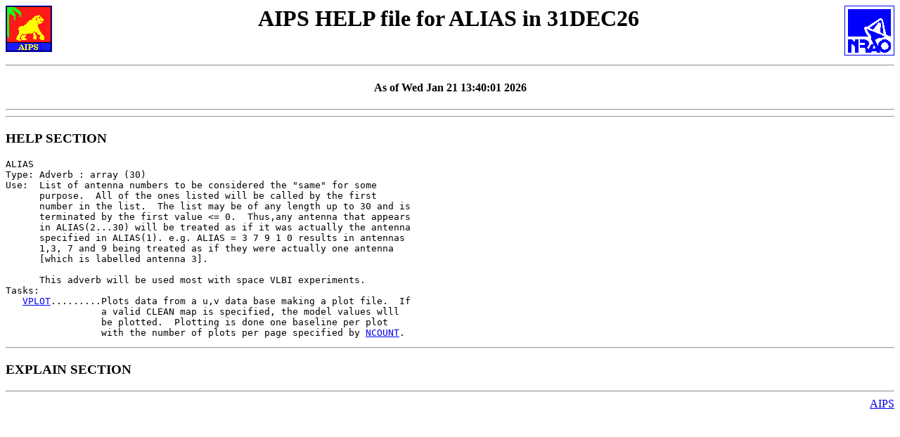

--- FILE ---
content_type: text/html; charset=UTF-8
request_url: https://www.aips.nrao.edu/cgi-bin/ZXHLP2.PL?ALIAS
body_size: 1642
content:
<!DOCTYPE HTML PUBLIC "-//W3C//DTD HTML 3.2 Final//EN">
<HTML><HEAD>
<TITLE>AIPS HELP file (version 31DEC26) for ALIAS</TITLE>
</HEAD><BODY>
<H1 ALIGN=CENTER><A HREF="http://www.aips.nrao.edu/"><IMG BORDER=1  ALIGN=LEFT SRC="/aips.gif" ALT="AIPS"></A>
<A HREF="http://www.nrao.edu/"><IMG BORDER=0  ALIGN=RIGHT SRC="/nraologo_tiny.gif"  ALT="NRAO"></A>
 AIPS HELP file for ALIAS in 31DEC26
</H1>
<BR CLEAR=ALL><HR><H4 ALIGN=CENTER>As of Wed Jan 21 13:40:01 2026
</H4>
<HR>
</PRE><HR><PRE>
</PRE><H3>HELP SECTION</H3><PRE>
ALIAS
Type: Adverb : array (30)
Use:  List of antenna numbers to be considered the "same" for some
      purpose.  All of the ones listed will be called by the first
      number in the list.  The list may be of any length up to 30 and is
      terminated by the first value <= 0.  Thus,any antenna that appears
      in ALIAS(2...30) will be treated as if it was actually the antenna
      specified in ALIAS(1). e.g. ALIAS = 3 7 9 1 0 results in antennas
      1,3, 7 and 9 being treated as if they were actually one antenna
      [which is labelled antenna 3].

      This adverb will be used most with space VLBI experiments.
Tasks:
   <A HREF="ZXHLP2.PL?VPLOT">VPLOT</A>.........Plots data from a u,v data base making a plot file.  If
                 a valid CLEAN map is specified, the model values wlll
                 be plotted.  Plotting is done one baseline per plot
                 with the number of plots per page specified by <A HREF="ZXHLP2.PL?NCOUNT">NCOUNT</A>.
</PRE><HR><PRE>
</PRE><H3>EXPLAIN SECTION</H3><PRE>
</PRE><HR><DIV ALIGN=RIGHT><A HREF="http://www.aips.nrao.edu/">AIPS</A></DIV><ADDRESS><!--see above--></ADDRESS>

</BODY></HTML>
